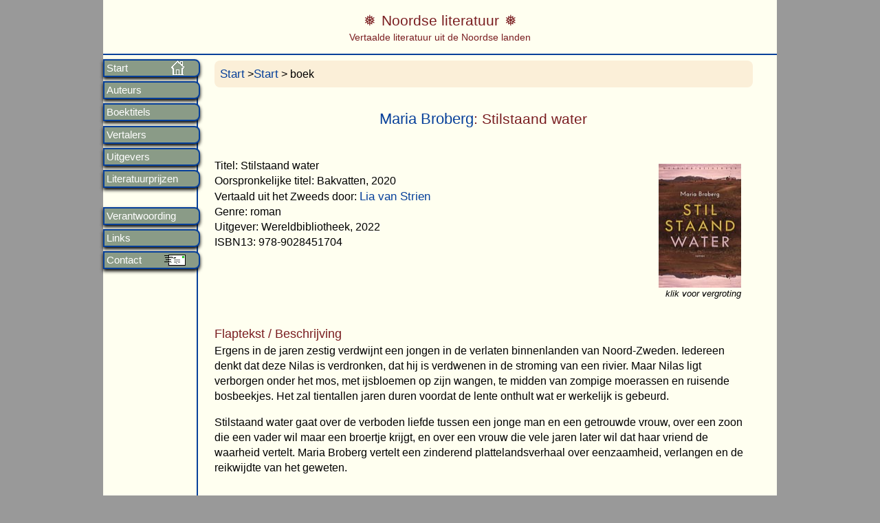

--- FILE ---
content_type: text/html; charset=UTF-8
request_url: https://www.noordseliteratuur.nl/titel/11272
body_size: 3000
content:



<!DOCTYPE html>
<html lang="nl">
<head>
<!-- InstanceBeginEditable name="doctitle" -->
<title>het boek Stilstaand water van Maria Broberg</title>
<meta name="Description" content="Beschrijving van het boek Stilstaand water van de auteur Maria Broberg" />
<meta name="Keywords" content="in het Nederland vertaalde Zweedse literatuur. Stilstaand water, Maria Broberg, ISBN: 9789028451704 " />
	<meta charset="UTF-8" />
<meta name="author" content="Frans van den Pol" />
<meta name="copyright" content="(c) 2002-2026 Frans van den Pol" />
<meta name="viewport" content="width=device-width,initial-scale=1">
<meta name="format-detection" content="telephone=no">
<link href="/stijlen/magnific-popup.css" rel="stylesheet" type="text/css" media="screen"  />
<link href="/stijlen/jquery-ui.min.css" rel="stylesheet" type="text/css" media="screen"  />
<link href="/stijlen/lightgallery.min.css" rel="stylesheet" type="text/css" media="screen"  />
<link href="/stijlen/noordse.css" rel="stylesheet" type="text/css" media="screen"  />
<link href="/stijlen/print.css" rel="stylesheet" type="text/css" media="print"  />
<script src="/scripts/jquery-1.12.4.min.js"></script>
<script src="/scripts/jquery-ui.1.12.1.min.js"></script>
<script src="/scripts/jquery.magnific-popup.min.js" type="text/javascript"></script>
<script src="/scripts/lightgallery-all.min.js" type="text/javascript"></script>
<script src="/scripts/noordse.js" type="text/javascript"></script>
<link rel="apple-touch-icon" href="/images/icon-hjortron180x180-2.png">
<link rel="icon" href="/images/icon-hjortron16x16-2.png">

<script type="text/javascript">
jQuery(function($){
          $( '.menu-btn' ).click(function(){
          $('.menu').toggleClass('expand')
          })
        })
</script>

<!--[if lt IE 9]>
<script>
  document.createElement('header');
  document.createElement('section');
  document.createElement('article');
  document.createElement('aside');
  document.createElement('nav');
  document.createElement('footer');
</script>
<![endif]--></head>
<body>
<div class="wrapper"> 
 <nav role="navigation" class="nav">
	<div class="menu-btn" id="menu-btn">
		<div></div>
		<span>Menu</span>
		<span></span>
		<span></span>
    </div>
    <div class="menu">
    	
      	
   
<ul>
			<li class="home"  ><a href="/" >Start</a></li>
            <li   ><a href="/auteurs/">Auteurs</a></li>
            <li   ><a href="/titels">Boektitels</a></li>
            <li   ><a href="/vertalers">Vertalers</a></li>
            <li   ><a href="/uitgevers">Uitgevers</a></li>
            <li   ><a href="/prijzen">Literatuurprijzen</a></li>
			<br>
            <li   ><a href="/verantwoording">Verantwoording</a></li>
    		<li   ><a href="/links">Links</a></li>        
            <li class="contact"  ><a href="/contact">Contact</a></li>
</ul>    </div>
</nav> 
    
<header class="header" role="banner">
	
<div class="logotitel">Noordse literatuur</div><div class=logoondertitel>Vertaalde literatuur uit de Noordse landen</div></header> 
<div role="main" class="main">
	


<p class="kruimelpad"><a href="/">Start</a> ><a href="/">Start</a> > boek

<h1 class="titel">
	 
		<a href="/auteur/broberg-m">Maria Broberg</a>:
	Stilstaand water</h1>
	 

	<div class="lightgallery">
 	  <div class="fotomet">
            <a class="galeriefoto image-link" href="/kaften/fotos-groot/11272.jpg ">
			<img src="/kaften/fotos/11272.jpg " alt="Maria Broberg: Stilstaand water"class="frechts" height="180" width="120" /></a>
			<p style="text-align: center">klik voor vergroting</p>
	  </div>
  </div>

	
	<p>Titel: Stilstaand water			
			<br>Oorspronkelijke titel: Bakvatten, 2020		<br>Vertaald uit het Zweeds door: <a href="/vertalers/strien">Lia van Strien</a>			<br>Genre: roman<br />
	Uitgever: Wereldbibliotheek, 2022<br />ISBN13: 978-9028451704	</p>
    	<p style="clear:right; text-align:left"></p> 
	
    		 <h3>Flaptekst / Beschrijving</h3>
    	<p>Ergens in de jaren zestig verdwijnt een jongen in de verlaten binnenlanden van Noord-Zweden. Iedereen denkt dat deze Nilas is verdronken, dat hij is verdwenen in de stroming van een rivier. Maar Nilas ligt verborgen onder het mos, met ijsbloemen op zijn wangen, te midden van zompige moerassen en ruisende bosbeekjes. Het zal tientallen jaren duren voordat de lente onthult wat er werkelijk is gebeurd.</p>
<p>Stilstaand water gaat over de verboden liefde tussen een jonge man en een getrouwde vrouw, over een zoon die een vader wil maar een broertje krijgt, en over een vrouw die vele jaren later wil dat haar vriend de waarheid vertelt. Maria Broberg vertelt een zinderend plattelandsverhaal over eenzaamheid, verlangen en de reikwijdte van het geweten.</p>
	 		
		 
        
	
  

			 
<div id="noten" class="noprint">
	
	<div id="1" class="white-popup" style="margin-top:25%">
	<p></p>
	<p>U krijgt at random enkele foto's gepresenteerd uit Sápmi (voorheen ook wel Lapland genoemd).<br>
	U kunt op de foto klikken voor een vergroting.<br>
	Op mijn website <a href="https://www.samenland.nl/fotos">samenland.nl</a> kunt u veel meer fotos uit Sápmi bekijken.</p>
	</div>
	
	<div id="2" class="white-popup" style="margin-top:25%">
	<p></p>
	<p>Toelichting landen:<br>
	Ik ga uit van Landen. Hierbij ga ik niet helemaal uit van de staatsgrenzen. Sápmi (Lapland) zie ik als een apart land. Dat geldt ook voor de autonome gebieden van Denemarken: Groenland en de Faeröer.
	Meertaligheid<br>
	Voor Finland onderscheid ik vooralsnog de Fins- en Zweedstalige auteurs. Als een Samische schrijver in het Zweeds, Noors of Fins publiceert dan blijf ik deze auteur rangschikken onder Sápmi.
	<p>Toelichting genre:<br>
	- romans: dit is inclusief (reis)verhalen, sprookjes.<br>
	- thrillers: detectives, literatuur thrillers ed. het onderscheid met roman is niet altijd eenduidig.<br>
	- overig volwassenen: essays, non-fictie, filosofie, brieven, (auto)biografieën, e.d.<br>
	- kinder- en jeugd: kinderboeken, jeugdboeken.<br>
	- prentenboeken: het onderscheid met kinderboeken is niet altijd helder.
	</p>
	<p>Toelichting periode:<br>
	De focus ligt op literatuur vanaf 1970. <br>
	De periode 1900-1969 omvat slechts een klein deel van de vertalingen.
	</p>
	</div>

	<div id="3" class="white-popup" style="margin-top:25%">
	<p></p>
	<p>Bij recensies die ook online zijn te lezen heb ik een link geplaatst. Recensies van kranten zoals Touw, NRC en Volkskrant zijn ook online beschikbaar maar alleen toegankelijk voor abonnees. Die zijn kortom verstopt achter een betaalmuur. Om die reden plaats ik bij deze recensies GEEN link.</p>
	<p>Een beperkt aantal recensies is ook direct op deze website te lezen. Van de recensisten heb ik hiervoor expliciet toestemming verkregen. U treft deze hieronder aan, indien van toepassing.</p>
	</div>

</div>		
<!-- InstanceEndEditable -->    
  	<footer class="footer">
 		 <hr />
<p><a class="open-popup-link" href="#popup-colofon">Colofon</a>
</p>
<p>&nbsp;</p>
        <div id="popup-colofon" class="white-popup mfp-hide">
             <p>&nbsp;</p>
             <h3 >Colofon</h3><br />
            <p> De website geeft een uitgebreide bibliografie van Scandinavische literatuur, d.w.z. literatuur uit Noorwegen, Zweden, Denemarken, Finland, IJsland, Lapland (Sápmi), Groenland en de Faröer. Het betreft literatuur voor zowel volwassenen als voor kinderen en jeugd.</p>
             <p> De website  wordt gemaakt en geschreven door Frans van den Pol, liefhebber van Scandinavische literatuur, de natuur van Samenland (Lapland) en van filosofie.</p>
            <p> Zie ook <a href="https://www.fransvandenpol.nl" >mijn andere websites<a>.
            
              <p>&copy; 2002-2026 Frans van den Pol</p>
              
		</div>
 		
       	</footer><!-- einde footer --> 
    
</div><!-- einde main --> 
</div><!-- einde wrapper -->

</body> 
</html>
